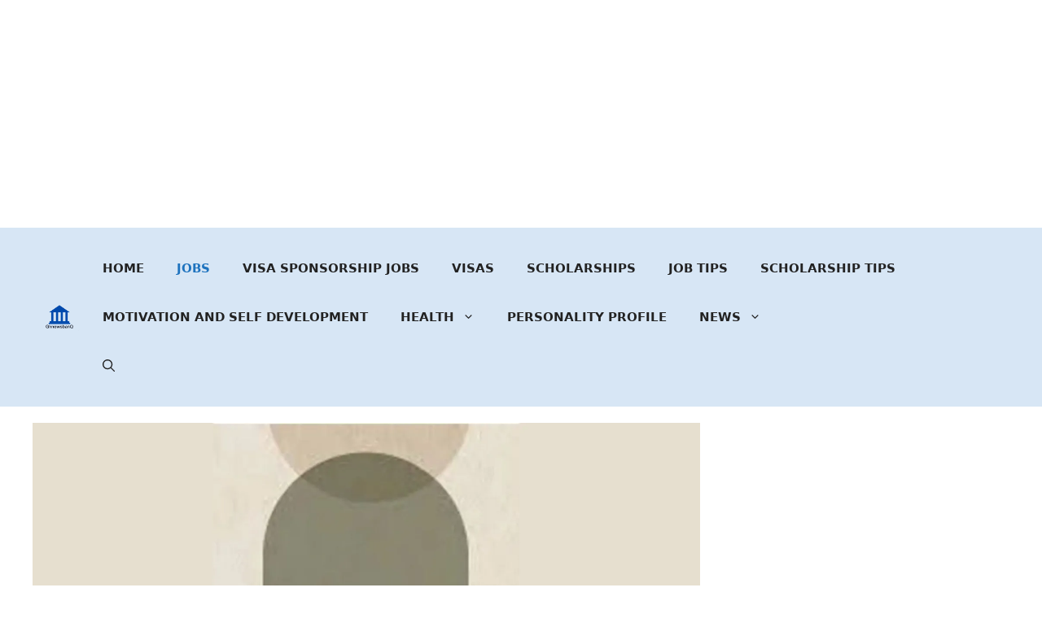

--- FILE ---
content_type: text/html; charset=utf-8
request_url: https://www.google.com/recaptcha/api2/aframe
body_size: 266
content:
<!DOCTYPE HTML><html><head><meta http-equiv="content-type" content="text/html; charset=UTF-8"></head><body><script nonce="yRoReUz8d3lK6g_sjXe2wA">/** Anti-fraud and anti-abuse applications only. See google.com/recaptcha */ try{var clients={'sodar':'https://pagead2.googlesyndication.com/pagead/sodar?'};window.addEventListener("message",function(a){try{if(a.source===window.parent){var b=JSON.parse(a.data);var c=clients[b['id']];if(c){var d=document.createElement('img');d.src=c+b['params']+'&rc='+(localStorage.getItem("rc::a")?sessionStorage.getItem("rc::b"):"");window.document.body.appendChild(d);sessionStorage.setItem("rc::e",parseInt(sessionStorage.getItem("rc::e")||0)+1);localStorage.setItem("rc::h",'1768828539163');}}}catch(b){}});window.parent.postMessage("_grecaptcha_ready", "*");}catch(b){}</script></body></html>